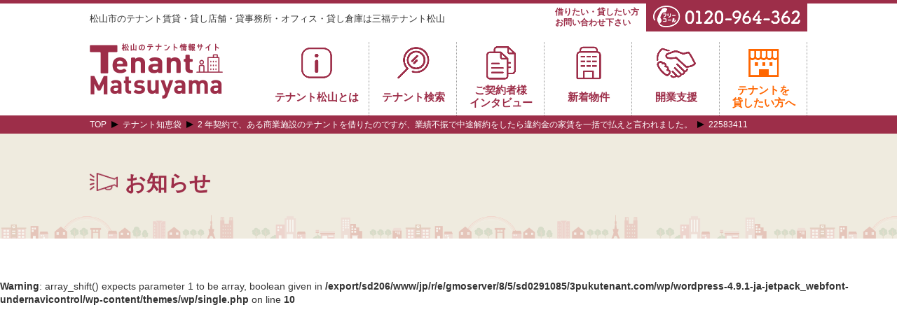

--- FILE ---
content_type: text/html; charset=UTF-8
request_url: https://www.3pukutenant.com/president/06-2/22583411-4/
body_size: 6545
content:
<!doctype html>
<html>
<head>
<meta charset="utf-8">
<title></title>
<link rel='stylesheet' id='wp-block-library-css'  href='https://www.3pukutenant.com/wp/wp/wp-includes/css/dist/block-library/style.min.css?ver=5.1.19' type='text/css' media='all' />
<link rel='https://api.w.org/' href='https://www.3pukutenant.com/wp-json/' />
<link rel='shortlink' href='https://www.3pukutenant.com/?p=1866' />
<link rel="alternate" type="application/json+oembed" href="https://www.3pukutenant.com/wp-json/oembed/1.0/embed?url=https%3A%2F%2Fwww.3pukutenant.com%2Fpresident%2F06-2%2F22583411-4%2F" />
<link rel="alternate" type="text/xml+oembed" href="https://www.3pukutenant.com/wp-json/oembed/1.0/embed?url=https%3A%2F%2Fwww.3pukutenant.com%2Fpresident%2F06-2%2F22583411-4%2F&#038;format=xml" />
		<style type="text/css">.recentcomments a{display:inline !important;padding:0 !important;margin:0 !important;}</style>
		<meta name="viewport" content="width=1260px,maximum-scale=2.0,user-scalable=1" id="viewport">
	
<link rel="stylesheet" type="text/css" href="https://www.3pukutenant.com/wp/wp/wp-content/themes/wp/style.css?10" media="all">
	
<link rel="stylesheet" href="https://www.3pukutenant.com/wp/wp/wp-content/themes/wp/js/slick/slick.css" media="all">
<link rel="stylesheet" href="https://www.3pukutenant.com/wp/wp/wp-content/themes/wp/js/slick/slick-theme.css" media="all">
<link rel="stylesheet" href="https://www.3pukutenant.com/wp/wp/wp-content/themes/wp/font-awesome/css/font-awesome.min.css" media="all">
<link rel="stylesheet" href="https://fonts.googleapis.com/css?family=Roboto">
<link rel="stylesheet" href="https://www.3pukutenant.com/wp/wp/wp-content/themes/wp/js/modaal/css/modaal.min.css">
<script src="https://ajax.googleapis.com/ajax/libs/jquery/1.11.3/jquery.min.js"></script>
<script src="https://www.3pukutenant.com/wp/wp/wp-content/themes/wp/js/jquery.matchHeight.js"></script>
<script src="https://www.3pukutenant.com/wp/wp/wp-content/themes/wp/js/jquery.bgswitcher.js"></script>
<script src="https://www.3pukutenant.com/wp/wp/wp-content/themes/wp/js/jquery.sticky.js"></script>
<script src="https://www.3pukutenant.com/wp/wp/wp-content/themes/wp/js/slick/slick.min.js"></script>
<script src="https://www.3pukutenant.com/wp/wp/wp-content/themes/wp/js/modaal/js/modaal.min.js"></script>
<!-- Global site tag (gtag.js) - Google Analytics -->
<script async src="https://www.googletagmanager.com/gtag/js?id=UA-13275367-27"></script>
<script>
  window.dataLayer = window.dataLayer || [];
  function gtag(){dataLayer.push(arguments);}
  gtag('js', new Date());

  gtag('config', 'UA-13275367-27');
</script>

</head>
<body>
<div id="wrapper">


<header id="header">
<div class="container clrfx">
<div id="description">松山市のテナント賃貸・貸し店舗・貸事務所・オフィス・貸し倉庫は三福テナント松山</div>
<div class="head_opt">
<p class="head_opt01">借りたい・貸したい方<br>お問い合わせ下さい</p>
<a href="tel:0120964362" class="head_opt02"><img src="https://www.3pukutenant.com/wp/wp/wp-content/themes/wp/images/tel01.png" alt="フリーコール：0120-964-362"></a>
<!--a href="https://www.3pukutenant.com/contact/" class="head_opt03">WEBで<br>問い合わせ</a -->
</div>
</div>
<div class="container clrfx">
<h1><a href="https://www.3pukutenant.com"><img src="https://www.3pukutenant.com/wp/wp/wp-content/themes/wp/images/logo.png" alt="松山のテナント情報サイト　Tenant Matsuyama"></a></h1>

	
<nav id="gnavi">
<ul class="clrfx">
<li class=""><a href="https://www.3pukutenant.com/about/"><img src="https://www.3pukutenant.com/wp/wp/wp-content/themes/wp/images/gnavi01.png" alt="テナント松山とは"><span>テナント松山とは</span></a></li>
<li class=""><a href="http://www.tenantehime.com/" target="_blank"><img src="https://www.3pukutenant.com/wp/wp/wp-content/themes/wp/images/gnavi02.png" alt="テナント検索"><span>テナント検索</span></a></li>
<li class=" rec2"><a href="https://www.3pukutenant.com/results/"><img src="https://www.3pukutenant.com/wp/wp/wp-content/themes/wp/images/gnavi03.png" alt="ご契約者様インタビュー"><span>ご契約者様<br>インタビュー</span></a></li>
<li class=""><a href="https://www.3pukutenant.com/proper/"><img src="https://www.3pukutenant.com/wp/wp/wp-content/themes/wp/images/gnavi04.png" alt="新着物件"><span>新着物件</span></a></li>
<li class=""><a href="https://www.3pukutenant.com/service/"><img src="https://www.3pukutenant.com/wp/wp/wp-content/themes/wp/images/gnavi05.png" alt="開業支援"><span>開業支援</span></a></li>
<li class="orng rec2 " class="orng"><a href="https://www.3pukutenant.com/lend/"><img src="https://www.3pukutenant.com/wp/wp/wp-content/themes/wp/images/gnavi06.png" alt="テナントを貸したい方へ"><span>テナントを<br>貸したい方へ</span></a></li>
</ul>
</nav>


</div>
</header>
<main id="main" role="main" class="clrfx">
<div class="breadcrumbs">
<div class="clrfx container"><ul class="bread_crumb">
	<li class="level-1 top"><a href="https://www.3pukutenant.com/">TOP</a></li>
	<li class="level-2 sub"><a href="https://www.3pukutenant.com/president/">テナント知恵袋</a></li>
	<li class="level-3 sub"><a href="https://www.3pukutenant.com/president/06-2/">2 年契約で、ある商業施設のテナントを借りたのですが、業績不振で中途解約をしたら違約金の家賃を一括で払えと言われました。</a></li>
	<li class="level-4 sub tail current">22583411</li>
</ul>
</div>
</div><h1 class="title_type02 news "><div class="mask"><div class="container"><span>お知らせ</span></div></div></h1>

<br />
<b>Warning</b>:  array_shift() expects parameter 1 to be array, boolean given in <b>/export/sd206/www/jp/r/e/gmoserver/8/5/sd0291085/3pukutenant.com/wp/wordpress-4.9.1-ja-jetpack_webfont-undernavicontrol/wp-content/themes/wp/single.php</b> on line <b>10</b><br />
<article class="single_content container">
<div class="singleopt">
<a href="<br />
<b>Catchable fatal error</b>:  Object of class WP_Error could not be converted to string in <b>/export/sd206/www/jp/r/e/gmoserver/8/5/sd0291085/3pukutenant.com/wp/wordpress-4.9.1-ja-jetpack_webfont-undernavicontrol/wp-content/themes/wp/single.php</b> on line <b>14</b><br />


--- FILE ---
content_type: text/css
request_url: https://www.3pukutenant.com/wp/wp/wp-content/themes/wp/style.css?10
body_size: 74035
content:
/*
Theme Name: Original_style
Theme URI: http://unknown.jp/
Description: オリジナルリセット
Version: 100.0
Author: noname
Author URI: http://unknown.jp/
*/

/* html5 reset*/
html{overflow-y:scroll;}
html, body, div, span, object, iframe,
h1, h2, h3, h4, h5, h6, p, blockquote, pre,
abbr, address, cite, code,
del, dfn, em, img, ins, kbd, q, samp,
small, strong, sub, sup, var,
b, i,
dl, dt, dd, ol, ul, li,
fieldset, form, label, legend,
table, caption, tbody, tfoot, thead, tr, th, td,
article, aside, dialog, figure, footer, header,
hgroup, menu, nav, section,
time, mark, audio, video {margin:0;padding:0;border:0;outline:0;font-size:100%;vertical-align:baseline;background:transparent;}
table{border-collapse:collapse;border-spacing:0;}
fieldset,img{border:0;}
main{display:block;}
h1, h2, h3, h4, h5, h6,address,caption,cite,code,dfn,em,strong,th,var{font-style:normal;font-weight:normal;}
li{list-style:none;}
article, aside, dialog, figure, footer, header,hgroup, nav, section {display:block;}
q:before,q:after{content:'';}
abbr,acronym{border:0;font-variant:normal;}
sup{vertical-align:text-top;}
sub{vertical-align:text-bottom;}
img{vertical-align:bottom; max-width:100%; height:auto;}

/* original reset */
li{
	list-style:none;
}
a {
	text-decoration:none;
}
a:link {
}
a:visited {
}
a:hover {
	text-decoration:underline;	
}
a:active {
}

/* html5 reset +alpha */
html{
    font-size: 62.5%; /* (14px) */
	line-height:1.0;
}
#main {
	line-height:1.4;
	color:#333333;
}

/* common item */
.clrfx:after {content:".";display:block;height:0;clear:both;visibility:hidden;overflow:hidden;font-size:0.1em;line-height:0;}
.clrfx {zoom:1;}
.clr {clear:both;}
.fltl {float:left;}
.fltr {float:right;}
.leftAdjust{text-align:left;}
.rightAdjust{text-align:right;}
.centerAdjust{text-align:center;}
.topAdjust{vertical-align:top;}
.middleAdjust{vertical-align:middle;}
.bottomAdjust{vertical-align:bottom;}
.rlt{position:relative;}
.abs{position:absolute;}
strong { font-weight:bold; }
em { font-style: italic; }
del { text-decoration:line-though; }

/*----------------------------------------------------------
【font-size】フォントサイズの設定
----------------------------------------------------------*/

.b{ font-weight: bold!important; }/*太字*/
.normal{ font-weight: normal!important; }/*太字を解除*/

.f08{ font-size: 8px; font-size: 0.8rem; }
.f09{ font-size: 9px; font-size: 0.9rem; }
.f10{ font-size: 10px; font-size: 1.0rem; }
.f11{ font-size: 11px; font-size: 1.1rem; }
.f12{ font-size: 12px; font-size: 1.2rem; }
.f13{ font-size: 13px; font-size: 1.3rem; }
.f14{ font-size: 14px; font-size: 1.4rem; }
.f15{ font-size: 15px; font-size: 1.5rem; }
.f16{ font-size: 16px; font-size: 1.6rem; }
.f17{ font-size: 17px; font-size: 1.7rem; }
.f18{ font-size: 18px; font-size: 1.8rem; }
.f19{ font-size: 19px; font-size: 1.9rem; }
.f20{ font-size: 20px; font-size: 2.0rem; }
.f21{ font-size: 21px; font-size: 2.1rem; }
.f22{ font-size: 22px; font-size: 2.2rem; }
.f23{ font-size: 23px; font-size: 2.3rem; }
.f24{ font-size: 24px; font-size: 2.4rem; }
.f25{ font-size: 25px; font-size: 2.5rem; }
.f26{ font-size: 26px; font-size: 2.6rem; }
.f27{ font-size: 27px; font-size: 2.7rem; }
.f28{ font-size: 28px; font-size: 2.8rem; }
.f29{ font-size: 29px; font-size: 2.9rem; }
.f30{ font-size: 30px; font-size: 3.0rem; }
.f31{ font-size: 31px; font-size: 3.1rem; }
.f32{ font-size: 32px; font-size: 3.2rem; }
.f33{ font-size: 33px; font-size: 3.3rem; }
.f34{ font-size: 34px; font-size: 3.4rem; }
.f35{ font-size: 35px; font-size: 3.5rem; }
.f36{ font-size: 36px; font-size: 3.6rem; }


/*----------------------------------------------------------
【box】蛍光ペンのような文字背景の設定
----------------------------------------------------------*/

.glow-red{ padding:2px; background-color: #ff0000!important; }
.glow-lime{ padding:2px; background-color: #00ff00!important; }
.glow-yellow{ padding:2px; background-color: #ffff00!important; }
.glow-aqua{ padding:2px; background-color: #00ffff!important; }
.glow-gray{ padding:2px; background-color: #808080!important; }
.glow-black{ padding:2px; background-color: #000!important; }


/*----------------------------------------------------------
【line-height】行間の設定
----------------------------------------------------------*/

.lh10{ line-height: 1.0!important; }
.lh11{ line-height: 1.1!important; }
.lh12{ line-height: 1.2!important; }
.lh13{ line-height: 1.3!important; }
.lh14{ line-height: 1.4!important; }
.lh15{ line-height: 1.5!important; }
.lh20{ line-height: 2.0!important; }


/*----------------------------------------------------------
下線や取消線の設定
----------------------------------------------------------*/

.underline{ text-decoration: underline!important; }
.del{ text-decoration:line-through;}


/*----------------------------------------------------------
【align】文字や画像の横位置設定
----------------------------------------------------------*/

.al-c{ text-align: center; }
.al-r{ text-align: right; }
.al-l{ text-align: left; }


/*----------------------------------------------------------
ボックスの角を丸くする設定
----------------------------------------------------------*/

.radius1 { border-radius: 1px; }
.radius2 { border-radius: 2px; }
.radius3 { border-radius: 3px; }
.radius4 { border-radius: 4px; }
.radius5 { border-radius: 5px; }
.radius6 { border-radius: 6px; }
.radius7 { border-radius: 7px; }
.radius8 { border-radius: 8px; }
.radius9 { border-radius: 9px; }
.radius10 { border-radius: 10px; }


/*----------------------------------------------------------
ボックスの枠線サイズ設定
----------------------------------------------------------*/

.box-bd2 { border-width: 2px; }
.box-bd3 { border-width: 3px; }
.box-bd4 { border-width: 4px; }
.box-bd5 { border-width: 5px; }


/*----------------------------------------------------------
ボックスの枠線色設定
----------------------------------------------------------*/

.box-c-black { border-color: #000; }
.box-c-red { border-color: #ff0000; }
.box-c-blue { border-color: #0000ff; }
.box-c-yellow { border-color: #ffff00; }
.box-c-white { border-color: #fff; }


/*----------------------------------------------------------
【margin】周りのブロックからの距離設定
----------------------------------------------------------*/

.m0{ margin: 0!important; }
.m0-t{ margin-top: 0!important; }
.m0-r{ margin-right: 0!important; }
.m0-b{ margin-bottom: 0!important; }
.m0-l{ margin-left: 0!important; }

.m5{ margin: 5px!important; }
.m5-t{ margin-top: 5px!important; }
.m5-r{ margin-right: 5px!important; }
.m5-b{ margin-bottom: 5px!important; }
.m5-l{ margin-left: 5px!important; }

.m10{ margin: 10px!important; }
.m10-t{ margin-top: 10px!important; }
.m10-r{ margin-right: 10px!important; }
.m10-b{ margin-bottom: 10px!important; }
.m10-l{ margin-left: 10px!important; }

.m15{ margin: 15px!important; }
.m15-t{ margin-top: 15px!important; }
.m15-r{ margin-right: 15px!important; }
.m15-b{ margin-bottom: 15px!important; }
.m15-l{ margin-left: 15px!important; }

.m20{ margin: 20px!important; }
.m20-t{ margin-top: 20px!important; }
.m20-r{ margin-right: 20px!important; }
.m20-b{ margin-bottom: 20px!important; }
.m20-l{ margin-left: 20px!important; }

.m25{ margin: 25px!important; }
.m25-t{ margin-top: 25px!important; }
.m25-r{ margin-right: 25px!important; }
.m25-b{ margin-bottom: 25px!important; }
.m25-l{ margin-left: 25px!important; }

.m30{ margin: 30px!important; }
.m30-t{ margin-top: 30px!important; }
.m30-r{ margin-right: 30px!important; }
.m30-b{ margin-bottom: 30px!important; }
.m30-l{ margin-left: 30px!important; }

.m35{ margin: 35px!important; }
.m35-t{ margin-top: 35px!important; }
.m35-r{ margin-right: 35px!important; }
.m35-b{ margin-bottom: 35px!important; }
.m35-l{ margin-left: 35px!important; }

.m40{ margin: 40px!important; }
.m40-t{ margin-top: 40px!important; }
.m40-r{ margin-right: 40px!important; }
.m40-b{ margin-bottom: 40px!important; }
.m40-l{ margin-left: 40px!important; }

.m45{ margin: 45px!important; }
.m45-t{ margin-top: 45px!important; }
.m45-r{ margin-right: 45px!important; }
.m45-b{ margin-bottom: 45px!important; }
.m45-l{ margin-left: 45px!important; }

.m50{ margin: 50px!important; }
.m50-t{ margin-top: 50px!important; }
.m50-r{ margin-right: 50px!important; }
.m50-b{ margin-bottom: 50px!important; }
.m50-l{ margin-left: 50px!important; }

.m55{ margin: 55px!important; }
.m55-t{ margin-top: 55px!important; }
.m55-r{ margin-right: 55px!important; }
.m55-b{ margin-bottom: 55px!important; }
.m55-l{ margin-left: 55px!important; }

.m60{ margin: 60px!important; }
.m60-t{ margin-top: 60px!important; }
.m60-r{ margin-right: 60px!important; }
.m60-b{ margin-bottom: 60px!important; }
.m60-l{ margin-left: 60px!important; }


/*----------------------------------------------------------
【padding】ブロック内の距離設定
----------------------------------------------------------*/

.p0{ padding: 0!important; }
.p0-t{ padding-top: 0!important; }
.p0-r{ padding-right: 0!important; }
.p0-b{ padding-bottom: 0!important; }
.p0-l{ padding-left: 0!important; }

.p5{ padding: 5px!important; }
.p5-t{ padding-top: 5px!important; }
.p5-r{ padding-right: 5px!important; }
.p5-b{ padding-bottom: 5px!important; }
.p5-l{ padding-left: 5px!important; }

.p10{ padding: 10px!important; }
.p10-t{ padding-top: 10px!important; }
.p10-r{ padding-right: 10px!important; }
.p10-b{ padding-bottom: 10px!important; }
.p10-l{ padding-left: 10px!important; }

.p15{ padding: 15px!important; }
.p15-t{ padding-top: 15px!important; }
.p15-r{ padding-right: 15px!important; }
.p15-b{ padding-bottom: 15px!important; }
.p15-l{ padding-left: 15px!important; }

.p20{ padding: 20px!important; }
.p20-t{ padding-top: 20px!important; }
.p20-r{ padding-right: 20px!important; }
.p20-b{ padding-bottom: 20px!important; }
.p20-l{ padding-left: 20px!important; }

.p25{ padding: 25px!important; }
.p25-t{ padding-top: 25px!important; }
.p25-r{ padding-right: 25px!important; }
.p25-b{ padding-bottom: 25px!important; }
.p25-l{ padding-left: 25px!important; }

.p30{ padding: 30px!important; }
.p30-t{ padding-top: 30px!important; }
.p30-r{ padding-right: 30px!important; }
.p30-b{ padding-bottom: 30px!important; }
.p30-l{ padding-left: 30px!important; }

.p35{ padding: 35px!important; }
.p35-t{ padding-top: 35px!important; }
.p35-r{ padding-right: 35px!important; }
.p35-b{ padding-bottom: 35px!important; }
.p35-l{ padding-left: 35px!important; }

.p40{ padding: 40px!important; }
.p40-t{ padding-top: 40px!important; }
.p40-r{ padding-right: 40px!important; }
.p40-b{ padding-bottom: 40px!important; }
.p40-l{ padding-left: 40px!important; }

.p45{ padding: 45px!important; }
.p45-t{ padding-top: 45px!important; }
.p45-r{ padding-right: 45px!important; }
.p45-b{ padding-bottom: 45px!important; }
.p45-l{ padding-left: 45px!important; }

.p50{ padding: 50px!important; }
.p50-t{ padding-top: 50px!important; }
.p50-r{ padding-right: 50px!important; }
.p50-b{ padding-bottom: 50px!important; }
.p50-l{ padding-left: 50px!important; }

.p55{ padding: 55px!important; }
.p55-t{ padding-top: 55px!important; }
.p55-r{ padding-right: 55px!important; }
.p55-b{ padding-bottom: 55px!important; }
.p55-l{ padding-left: 55px!important; }

.p60{ padding: 60px!important; }
.p60-t{ padding-top: 60px!important; }
.p60-r{ padding-right: 60px!important; }
.p60-b{ padding-bottom: 60px!important; }
.p60-l{ padding-left: 60px!important; }

/* items */
a img {
	-webkit-transition: all 0.3s ease-out;
	-moz-transition: all 0.3s ease-out;
	-ms-transition: all 0.3s ease-out;
	transition: all 0.3s ease-out;
	-webkit-backface-visibility: hidden;
	backface-visibility: hidden;
}
a:hover img {
	opacity: 0.7;
	filter: alpha(opacity=70);
	-ms-filter: alpha(opacity=70);
}
a:hover img.opa100 {
	opacity: 1.0;
	filter: alpha(opacity=100);
	-ms-filter: alpha(opacity=100);
}
.container {
	width:1024px;
	margin:0 auto;
}
.min-container {
	width:818px;
	margin:0 auto;
}
/* body style */
body {
	font-size:1.4rem;
	font-family:'Lucida Grande', 'Hiragino Kaku Gothic ProN', 'ヒラギノ角ゴ ProN W3', Meiryo, メイリオ, sans-serif;
	background:#fff;
	-webkit-text-size-adjust: 100%;
}
#wrapper {
	font-family: "游ゴシック体", YuGothic, "游ゴシック", "Yu Gothic", "メイリオ", sans-serif;
	font-weight: 500;
}
/* common */
#header {
	border-top:5px #9d2e49 solid;
}
#header a:hover{
	text-decoration:none;
}
#header a:hover img{
	opacity:1;
}
#header #description {
	float:left;
	color:#333333;
	padding:15px 0 0;
	width:540px;
	font-size:13px;
}
#header .head_opt {
	float:right;
	/* width:484px; */
}
#header .head_opt01 {
	float:left;
	color:#9d2e49;
	font-size:12px;
	font-weight:bold;
	line-height:1.3;
	padding:5px 0 0 ;
	width:130px;
	height:40px;
	box-sizing:border-box;
}
#header .head_opt02 {
	float:left;
	background:#9d2e49;
	width:230px;
	position:relative;
	top:-5px;
	height:45px;
	box-sizing:border-box;
	padding:8px 10px;
}

#header .head_opt03 {
	background:url(images/item02.png) no-repeat 8px 13px #ff6600;
	background-size:26px 19px;
	width:122px;
	float:left;
	position:relative;
	top:-5px;
	height:45px;
	box-sizing:border-box;
	color:#ffffff;
	font-size:13px;
	line-height:1.3;
	padding:6px 0 0 45px;
}

#header h1{
	float:left;
	width:190px;
	box-sizing:border-box;
	padding:12px 0 10px 0;
}
#header #gnavi{
	float:right;
	width:775px;
	padding-top:10px;
}
#header #gnavi li{
	display:inline;
}
#header #gnavi li a{
	float:left;
	width:125px;
	font-size:14px;
	text-align:center;
	position:relative;
	color:#9d2e49;
	height:105px;
}
#header #gnavi li.active a::before{
	content:"";
	position:absolute;
	left:0;
	right:0;
	margin:auto;
	top: calc(100% - 10px);
	width: 0;
	height: 0;
	border-style: solid;
	border-width: 0 10px 10px 10px;
	border-color: transparent transparent #9d2e49 transparent;
}
#header #gnavi li:nth-of-type(1) a{
	width:150px;
}
#header #gnavi li a::after{
	content:"";
	height:105px;
	border-right:1px dotted #999999;
	position:absolute;
	right:0;
	top:0;
}

#header #gnavi li a img{
	position:absolute;
	left:0;
	right:0;
	top:0px;
	margin:auto;
	width:60px;
	height:auto;
}
#header #gnavi li a span{
	display:block;
	margin:70px 0 0 0;
	font-size:15px;
	font-weight:bold;
	line-height:1.2;
}

#header #gnavi li.orng a{
	color:#ff6600;
}
#header #gnavi li.rec2 a span{
	margin:60px 0 0 0;
}


#footer {

}
#footer .foot_top_area {
	background:url(images/item01.png) repeat-x 100% 100%;
	padding:0px 0 115px 0;
	background-size:70%;
}
#footer #bnavi {
	background:#f0ebe0;
	padding:40px;
}
#footer #bnavi li{
	display:inline;
}
#footer #bnavi li a{
	width:221px;
	height:238px;
	float:left;
	background:#ffffff;
	margin-right:46.6px;
	box-sizing:border-box;
	text-align:center;
	padding:25px 0;
	color:#333333;
	font-weight:bold;
	border-radius:10px;
}
#footer #bnavi li a:hover{
	text-decoration:none;
}
#footer #bnavi li:nth-last-of-type(1) a{
	margin-right:0px;
}
#footer #bnavi li a img{
	width:113px;
	height:auto;
}
#footer #bnavi li a p{
	font-size:18px;
	padding:20px 0 0;
	line-height:1.4;
}

#footer .foot_btm_area {
	background:#5d5035;
}
#footer .logo{
	width:130px;
	float:left;
	padding:35px 0 25px;
}
#footer #fnavi{
	position:relative;
	background:#827863;
}
#footer #fnavi li {
	float:left;
	padding:55px 0 0;
}
#footer #fnavi li a {
	color:#ffffff;
	font-size:15px;
	margin-left:45px;
}
#footer #fnavi .totop {
	position:absolute;
	right:0;
	top:-40px;
}
#footer #fnavi .totop a {
	height:40px;
    background: #827863;
    color: #ffffff;
    display: block;
    padding: 14px 20px 6px 40px;
    box-sizing: border-box;
    border-radius:8px 8px 0 0;
}
#footer #fnavi .totop a:hover {
	text-decoration:none;
}
#footer #fnavi .totop a::before{
	content:"";
	position:absolute;
	left:20px;
	top:0;
	bottom:0;
	margin:auto;
	width: 0;
	height: 0;
	border-style: solid;
	border-width: 0 5px 10px 5px;
	border-color: transparent transparent #ffffff transparent;
}

#footer .btmbanner {
	text-align:center;
	color:#ffffff;
	margin:auto;
	padding:40px 0;
}
#footer .btmbanner p{
	padding:10px 0;
}
#footer .btmbanner .ftbanr1{
	width:780px;
	margin:0 auto 60px;
}
#footer .btmbanner .ftbanr2{
	width:490px;
	margin:auto;
}
#footer #copy {
	text-align:center;
	padding:0 0 20px;
	color:#ffffff;
}

#btfix {
	width:150px;
	position:fixed;
	right:0;
	bottom:0;
	cursor:pointer;
	display:none;
}

.breadcrumbs {
	background:#9d2e49;
	padding:3px 0;
}

.breadcrumbs li {
	color:#fff;
	position:relative;
	margin-right:23px;
	float:left;
	padding:2px 0;
	font-size:12px;
}
.breadcrumbs li::after {
	position:absolute;
	top:5px;
	right:-17px;
	content:"";
	width: 0;
	height: 0;
	border-style: solid;
	border-width: 5px 0 5px 10px;
	border-color: transparent transparent transparent #000000;
	
}
.breadcrumbs li:nth-last-of-type(1)::after {
	display:none;
}
.breadcrumbs li a{
	color:#fff;
}


.listset01 .trisect {
	width:320px;
	margin-right:32px;
	float:left;
	margin-bottom:30px;
}
.listset01 .trisect:nth-of-type(3n) {
	margin-right:0px;
}
.listset01 .bisect {
	width:490px;
	margin-right:44px;
	float:left;
	margin-bottom:30px;
}
.listset01 .bisect:nth-of-type(2n) {
	margin-right:0px;
}
.listset01 .bisect .pres_texts h2{
	color:#9d2e49;
}
.listset01 .newlabel {
	position:absolute;
	top:0;
	left:0;
	font-size:14px;
	padding:7px 20px 7px;
	font-weight:bold;
	background:#ffff00;
	color:#000;
}
.listset01 .rtcat {
	position:absolute;
	top:0;
	right:0;
	font-size:14px;
	padding:7px 20px 7px;
	font-weight:bold;
}
.rtcat.basic {
	color:#ffffff;
	background:#9d2e49;
}
.rtcat.blue {
	color:#ffffff;
	background:#3399ff;
}
.rtcat.green {
	color:#ffffff;
	background:#7fc610;
}
.rtcat.pink {
	color:#ffffff;
	background:#ff7bac;
}

.listset01 .overtxt {
	position:absolute;
	bottom:0px;
	left:0px;
	width:100%;
	box-sizing:border-box;
	padding:10px;
}
.listset01 a {
	display:block;
}
.listset01 .ot_title {
	color:#fff;
	font-size:14px;
	font-weight:bold;
	margin-bottom:5px;
	text-shadow: 0 0 10px rgba(0,0,0,1);
}
.listset01 .ot_descr {
	color:#fff;
	font-size:16px;
	font-weight:bold;
	text-shadow: 0 0 10px rgba(0,0,0,1);
	line-height:1.6;
}
.listset01 .shnb_texts {
	font-size:14px;
	padding:8px 0 0;
}
.listset01 .pres_texts {
	font-size:15px;
	padding:8px 0 0;
}
.listset01 .pres_texts h2{
	font-weight:bold;
	margin:0 0 5px;
}
.listset01 .pres_texts .excerpt{
	margin:0 0 10px;
}
.listset01 + div > .counters {
	margin-bottom:50px;
}



.listset02 dl {
	border-top:1px dotted #bab3bb;
}

.listset02 dt {
	float:left;
	padding:35px 0 0;
	font-size:15px;
}
.listset02 dd .rtcat{
	font-size:12px;
	display:inline-block;
	margin-bottom:5px;
	padding:3px 5px;
}
.listset02 dd {
	border-bottom:1px dotted #bab3bb;
	padding:20px 0px 20px 140px;
	font-size:15px;
}
.listset02 dd a{
	color:#000000;
}
.listset02 + div > .counters {
	margin-bottom:50px;
}


.listset03 article {
	width:30%;
	float:left;
	margin:0 30px 30px 0 ;
}
.listset03 article:nth-of-type(3n) {
	margin:0 0px 30px 0 ;
}
.listset03 article a {
	border:1px solid #aaa;
	display:block;
}
.listset03 article h2 {
	font-weight:bold;
	padding:10px 0 0;
}









.title_type01 {
	width:512px;
	margin:auto;
}
.title_type01 img{
}
.title_type02 {
	background:url(images/item01.png) bottom center repeat-x #f0ebe0;
	background-size: auto 40px;
	height:150px;
	margin-bottom:40px;
}
.title_type02 span{
	font-size:30px;
	font-weight:bold;
	color:#9d2e49;
	display:inline-block;
	vertical-align:middle;
}
.title_type02 .mask {
	padding:50px 0 0px;
	height:100%;
	box-sizing:border-box;
  background: rgba(240,235,224,0.5);
}
.title_type02 span::before{
	content:"";
	display:inline-block;
	width:40px;
	height:40px;
	vertical-align:middle;
	margin-right:10px;
}
.title_type02.news span::before{
	background:url(images/icon01.png) no-repeat 0px 3px;
	background-size:contain;
}
.title_type02.president span::before{
	background:url(images/icon02.png) no-repeat 0px 0px;
	background-size:contain;
}
.title_type02.results span::before{
	background:url(images/icon03.png) no-repeat 0px 0px;
	background-size:contain;
}
.title_type02.about span::before{
	background:url(images/icon04.png) no-repeat 0px 0px;
	background-size:contain;
    position: relative;
    top: -3px;
}
.title_type02.service span::before{
	background:url(images/icon05.png) no-repeat 0px 0px;
	background-size:contain;
}
.title_type02.lend span::before{
	background:url(images/icon06.png) no-repeat 0px 0px;
	background-size:contain;
    position: relative;
    top: -3px;
}
.title_type02.contact span::before{
	background:url(images/icon07.png) no-repeat 0px 0px;
	background-size:contain;
    position: relative;
    top: 2px;
}
.title_type02.interview span::before{
	background:url(images/icon08.png) no-repeat 0px 0px;
	background-size:contain;
	position: relative;
    top: -2px;
	transform:scale(0.9,0.9)
}
.title_type03 {
	font-size:26px;
	font-weight:bold;
	border-top:2px solid #9d2e49;
	border-bottom:2px solid #9d2e49;
	padding:30px 0;
}

.title_type04{
	background:#9d2e49;
	color:#ffffff;
	font-size:18px;
	font-weight:bold;
	padding:10px 15px;
}
.title_type05{
	position:relative;
	font-size:18px;
	font-weight:bold;
	padding:0px 0 6px 20px;
	border-bottom:1px solid #9d2e49;
}
.title_type05::before{
	content:"";
	width:8px;
	height:8px;
	position:absolute;
	left:2px;
	top:8px;
	transform:rotate(45deg);
	background:#9d2e49;
}
.title_type06{
	position:relative;
	padding-top:50px;
	margin-bottom:30px;
}
.title_type06 img{
	position:absolute;
	top:0;
	left:0;
	right:0;
	margin: auto ;
	transform:scale(0.25,0.25);
	-moz-transform-origin: top center;
	-webkit-transform-origin: top center;
	-o-transform-origin: top center;
	-ms-transform-origin: top center;
	transform-origin: top center;
}
.title_type06 span{
	display:block;
	text-align:center;
	font-size:18px;
	font-weight:bold;
	padding:5px 0 0;
}
.title_type07 {
	text-align:center;
}





.btn_type01 {
	-webkit-transition: all 0.1s ease-out;
	-moz-transition: all 0.1s ease-out;
	-ms-transition: all 0.1s ease-out;
	transition: all 0.1s ease-out;
	border:2px solid #9d2e49;
	color:#9d2e49;
	display:inline-block;
	padding:20px 50px 20px 40px;
	border-radius:40px;
	font-size:17px;
	font-weight:bold;
	position:relative;
}
.btn_type01::after {
	-webkit-transition: all 0.1s ease-out;
	-moz-transition: all 0.1s ease-out;
	-ms-transition: all 0.1s ease-out;
	transition: all 0.1s ease-out;
	position:absolute;
	top:0;
	bottom:0;
	right:30px;
	content:"";
	margin:auto;
	width: 0;
	height: 0;
	border-style: solid;
	border-width: 8px 0 8px 10px;
	border-color: transparent transparent transparent #9d2e49;
}
.btn_type01:hover {
	text-decoration:none;
	color:#fff;
	background:#9d2e49;
}
.btn_type01:hover::after {
	border-color: transparent transparent transparent #ffffff;
}





.btn_type02 {
	-webkit-transition: all 0.1s ease-out;
	-moz-transition: all 0.1s ease-out;
	-ms-transition: all 0.1s ease-out;
	transition: all 0.1s ease-out;
	border:2px solid #9d2e49;
	color:#ffffff;
	display:inline-block;
	padding:10px 50px 10px 40px;
	border-radius:40px;
	font-size:17px;
	font-weight:bold;
	position:relative;
	background:#9d2e49;
}
.btn_type02::after {
	-webkit-transition: all 0.1s ease-out;
	-moz-transition: all 0.1s ease-out;
	-ms-transition: all 0.1s ease-out;
	transition: all 0.1s ease-out;
	position:absolute;
	top:0;
	bottom:0;
	right:15px;
	content:"";
	margin:auto;
	width: 0;
	height: 0;
	border-style: solid;
	border-width: 8px 0 8px 10px;
	border-color: transparent transparent transparent #ffffff;
}
.btn_type02.btmcur::after {
	border-style: solid;
	border-width: 10px 8px 0px 8px;
	border-color: #ffffff transparent transparent transparent ;
}
.btn_type02.iconpdf {
	background-image:url(images/item06.png);
	background-repeat: no-repeat;
	background-position:20px 10px;
	background-size:20px;
	padding:10px 50px 10px 60px;

}
.btn_type02.bgorange {
	border:2px solid #ff6600;
	background:#ff6600;
}
.btn_type02.iconmail {
	background-image:url(images/item02.png);
	background-repeat: no-repeat;
	background-position:20px 10px;
	background-size:30px;
	padding:10px 50px 10px 60px;

}













.table_type01 {
	border-top:1px solid #cccccc;
}
.table_type01 dt {
	width:300px;
	float:left;
	position:relative;

}
.table_type01 dd {
	padding:30px 0  20px 320px;
	border-bottom:1px solid #cccccc;
}
.table_type01 dt p {
	font-weight:bold;
	font-size:17px;
	color:#9d2e49;
	position: absolute;
	top: 50%;
	left: 0;
	-webkit-transform: translate(0%, -50%); /* Safari用 */
	transform: translate(0%, -50%);
	
}
.table_type01 dd p {
	margin-bottom:10px;
	font-size:15px;
}
.table_type01 dd .bigs1 {
	font-size:34px;
	font-weight:bold;
	color:#9d2e49;
	margin-right:20px;
}
.table_type01 dd .bigs1 a{
	color:#9d2e49;

}
.table_type01 dd .bigs1 a:hover{
	text-decoration:none;
}

.table_type02 {
	width:100%;
	border-top:#bab3bb 1px solid;
}
.table_type02 dt{
	float:left;	
	width:190px;
	background:#efefef;
	border-bottom: 4px solid  #ffffff;
	border-top: 4px solid #ffffff;
	box-sizing:border-box;
	position:relative;
}
.table_type02 dt p {
	font-weight:bold;
	font-size:15px;
	color:#525252;
	position: absolute;
	top: 50%;
	left: 20px;
	-webkit-transform: translate(0%, -50%); /* Safari用 */
	transform: translate(0%, -50%);
}
.table_type02 dt p span {
	display:inline-block;
	color:#f90606;
}
.table_type02 dd{
	padding: 13px 200px 13px 220px;
	position:relative;
}
.table_type02 dd::after{
	content:"";
	position:absolute;
	left:0;
	bottom:0;
	width:100%;
	border-bottom:1px solid #bab3bb ;
}




.text_field01 {
	padding:0 0 30px 0;
	text-align:center;
}
.text_field01 p {
	margin-bottom:10px;
}
.text_field01 p.bigs {
	font-size:22px;
	font-weight:bold;
}
.text_field02 {
	padding:0 0 30px 0;

}
.text_field02 p.bigs {
	font-size:22px;
	margin-bottom:10px;
	line-height:1.8;
	font-weight:bold;
}
.text_field02 p {

}
.text_field03 {
	padding:0 0 40px 0;
	text-align:center;
}
.text_field03 p.bigs {
	font-size:26px;
	margin-bottom:10px;
	line-height:1.8;
	font-weight:bold;
}
.text_field03 p {
	font-size:16px;
}











#index_top {
	background:url(images/item01.png) repeat-x 100% 100% #f0ebe0;
	padding:50px 0 115px 0;
	background-size:70%;
}
#index_top .lefter{
	float:left;
	width:684px;
}
#mainslide {
	background:#5d5035;
	padding:0 0 60px;
}
#mainslide .slide{
	display: none;
}
#mainslide.slick-initialized .slide{
	display: block; 
}
#mainslide .slick-dots {
	bottom:20px;
	text-align:right;
	padding-right:15px;
	box-sizing:border-box;
}
#mainslide .slick-dots li{
	margin: 0 2px;
}
#mainslide .slick-dots li button:before {
	font-size:14px;
	color:#cccccc;
	opacity:1;
}
#mainslide .slick-dots li.slick-active button:before {
	color:#887f54;
}


#mainslide .overtxt {
	padding:15px;
}
#mainslide .slide .rtcat {
	font-size:14px;
}
#mainslide .slide .ot_title {
	font-size:20px;
}
#mainslide .slide .ot_descr {
	font-size:25px;
}






.ms_btm {
	position:relative;
}
.ms_btm .to_linker {
	font-size:15px;
	position:absolute;
	top:-40px;
	left:20px;
	color:#ffffff;
}
.ms_btm .to_linker::after{
	content:"";
	position:absolute;
	right:-15px;
	top:0;
	bottom:0;
	margin:auto;
	width: 0;
	height: 0;
	border-style: solid;
	border-width: 6px 0 6px 8px;
	border-color: transparent transparent transparent #ffffff;
}


#index_top .righter{
	float:right;
	width:310px;
	background:#ffffff;
}
#index_top .righter h2{
	background:#5d5035;
	text-align:center;
	padding:14px 0;
	position:relative;
}
#index_top .righter h2::after{
	content:"";
	position:absolute;
	right:0;
	left:0;
	bottom:-14px;
	margin:auto;
	width: 0;
	height: 0;
	border-style: solid;
	border-width: 14px 10px 0 10px;
	border-color: #5d5035 transparent transparent transparent;
}
#index_top .righter.extend1 h2{
	color:#fff;
	font-size:18px;
	font-weight:bold;
	padding:8px 0;
}
#index_top .righter.extend1 h2::after{
	content:none;
}
#index_top .righter h2 img {
	width:170px;
	height:auto;
}
#index_top .righter.extend1 .boxer {
	padding:10px 20px;
	display:flex;
	flex-wrap:wrap;
	justify-content:space-between;
}
#index_top .righter.extend1 .btnbox {
	width:47%;
}
#index_top .righter.extend1 .tokusyu .boxer img {
	width: 50px;
	height: 50px;
}
#index_top .righter.extend1 h3 {
	font-size:17px;
	font-weight:bold;
	color:#222222;
	width:100%;
	padding-bottom:5px;
}
#index_top .righter.extend1 h3 small {
	font-size:12px;
	color:#939393;
	padding-left:5px;
}
#index_top .righter.extend1 select {
	width:100%;
	padding:10px 5px;
	box-sizing:border-box;
	border:4px solid #FF6600;
}
#index_top .righter.extend1 .link_to {
	padding:0px 20px 10px;
}
#index_top .righter.extend1 .tokusyu h3 {
	padding-bottom:0;
}
#index_top .righter.extend1 .tokusyu h3 span{
	margin-bottom:0;
}
#index_top .righter.extend1 .tokusyu .boxer{
	flex-wrap:nowrap;
}
#index_top .righter.extend1 .tokusyu .boxer h4 {
	margin-left:0;
	font-size:13px;
	font-weight:bold;
}
#index_top .righter.extend1 .tokusyu .boxer h4::before {
	content:none;
}
#index_top .righter.extend1 .tokusyu_opt .tokusyu_opt02 {
	float:left;
	background:#9d2e49;
	width:200px;
	position:relative;
	top:0px;
	height:43px;
	box-sizing:border-box;
	padding:8px 10px;
}

#index_top .righter.extend1 .tokusyu_opt .tokusyu_opt03 {
	background:url(images/item02.png) no-repeat 8px 13px #ff6600;
	background-size:24px 17px;
	width:110px;
	float:left;
	position:relative;
	top:0px;
	height:43px;
	box-sizing:border-box;
	color:#ffffff;
	font-size:12px;
	line-height:1.3;
	padding:6px 0 0 40px;
}
#index_top .righter.extend1 .tokusyu .boxer p {
	margin-left:0;
	font-size:10px;
	line-height: 1.3;
}
#index_top .righter.extend1 .tokusyu > p {
	margin:auto;
	font-size:14px;
	font-weight:bold;
	color:#9D2E49;
	text-align:center;
}
#index_top .righter.extend1 .submiter{
	margin:5px;
	padding:5px 10px;
}
#index_top .righter.extend1 form{
	text-align:right;
	display:block;
	width:100%;
}
#index_top .counts{
	float:left;
	padding: 20px 0px 5px 20px;
	font-size:18px;
	font-weight:bold;
}
#index_top .counts strong{
	font-size:33px;
	display:inline-block;
	padding:0 3px 0 3px;
	color:#ff3300;
	font-weight:bold;
}
#index_top .counts span{
	font-size:23px;
	display:inline-block;
	font-weight:bold;
}
#index_top .date{
	float:right;
	text-align:left;
	padding: 25px 20px 5px 0;
	font-size:12px;
}
#index_top .righter .to_linker {
	padding:25px 0;
}
#index_top .righter .to_linker a{ 
	display:block;
	border:2px solid #ff9900;
	background: -moz-linear-gradient(top, #ff9b00 0%, #ff7300 100%);
	background: -webkit-linear-gradient(top, #ff9b00 0%,#ff7300 100%);
	background: linear-gradient(to bottom, #ff9b00 0%,#ff7300 100%);
	filter: progid:DXImageTransform.Microsoft.gradient( startColorstr='#ff9b00', endColorstr='#ff7300',GradientType=0 );
	margin:0 20px 0px;
	color:#ffffff;
	text-align:center;
	position:relative;
	padding:22px 0;
	font-size:24px;
	font-weight:bold;
	border-radius:20px;
}
#index_top .righter .to_linker a::before {
	content:"";
	background:url(images/item04.png) no-repeat;
	width:32px;
	height:32px;
	position:absolute;
	top:0;
	left:10px;
	bottom:0;
	margin:auto;
	background-size:cover;
}
#index_top .righter .to_linker a::after{ 
	content:"";
	background:url(images/item03.png) no-repeat;
	width:18px;
	height:18px;
	position:absolute;
	top:0;
	right:10px;
	bottom:0;
	margin:auto;
	background-size:cover;
}
#index_top .righter .tokusyu {
	background:#ffffe2;
}
#index_top .righter .attentitle {
	text-align:center;
}
#index_top .righter .attentitle span{
	position:relative;
	display:inline-block;
	padding:10px 15px;
	margin:10px 0;
	font-weight:bold;
	color:#5d5035;
	font-size:16px;
}
#index_top .righter .attentitle span::before {
	content:"";
	position:absolute;
	top:0;
	left:0;
	border-right:1px solid #5d5035;
	height:100%;
	transform:rotate(-30deg);
}
#index_top .righter .attentitle span::after {
	content:"";
	position:absolute;
	top:0;
	right:0;
	border-right:1px solid #5d5035;
	height:100%;
	transform:rotate(30deg);
}

#index_top .righter .tokusyu .thumbs {
	position: relative;
	overflow: hidden;
	width:55px;
	height:55px;
	float:left;
}
#index_top .righter .tokusyu .thumbs img.noimage {
	position: absolute;
    top: 50%;
    left: 50%;
    -webkit-transform: translate(-50%, -50%);
    -ms-transform: translate(-50%, -50%);
    transform: translate(-50%, -50%);
    width: 80px;
    max-width:none;
}
#index_top .righter .tokusyu li {
	min-height:60px;
	padding:0 15px;
	margin-bottom:5px;
}
#index_top .righter .tokusyu li a{
	color:#5d5035;
}

#index_top .righter .tokusyu h4 {
	font-size:14px;
	margin-left:80px;
	padding-top:5px;
	position:relative;
	font-weight:bold;
}
#index_top .righter .tokusyu h4::before {
	content:"";
	position:absolute;
	left:-15px;
	top:10px;
	width: 0;
	height: 0;
	border-style: solid;
	border-width: 4px 0 4px 6px;
	border-color: transparent transparent transparent #9d2e49;
}
#index_top .righter .tokusyu p {
	font-size:12px;
	margin-left:80px;
}
#index_top .ind_head_news {
	padding:30px 0 0;
	position:relative;
}
#index_top .ind_head_news h2 {
	background:#5d5035;
	float:left;
	width:115px;
	text-align:center;
	padding:15px 0 20px;
}

#index_top .ind_head_news h2 img{
	width:65px;
}
#index_top .ind_head_news dl{
	background:#ffffff;
	padding:15px 0 0 0px;
	font-size:15px;
	color:#333300;
	padding-left:120px;
}
#index_top .ind_head_news dl dt{
	float:left;
	margin-left:20px;
}
#index_top .ind_head_news dl dd{
	padding-left: 120px;
	padding-right:15px;
    padding-bottom: 10px;
}
#index_top .ind_head_news dl dd a{
	color:#333300;
}
#index_top .ind_head_news .linker{
	position:absolute;
	left:20px;
	top:100px;
}
#index_top .ind_head_news .linker a{
	color:#333300;
	position:relative;
}
#index_top .ind_head_news .linker a::after{
	content:"";
	-webkit-transition: all 0.1s ease-out;
    -moz-transition: all 0.1s ease-out;
    -ms-transition: all 0.1s ease-out;
    transition: all 0.1s ease-out;
	position:absolute;
    right: -15px;
	top:3px;
    content: "";
    margin: auto;
    width: 0;
    height: 0;
    border-style: solid;
    border-width: 6px 0 6px 8px;
    border-color: transparent transparent transparent #333300;
}


.ind_shinbutsu {
	padding:50px 0 30px;
}
.ind_shinbutsu .container p{
	text-align:center;
	font-size:15px;
	padding:25px 0 30px;
}
#shnb_cal  {
	padding:0px;
}
#shnb_cal article {
	width:320px;
}
#shnb_cal .slick-slide {
  margin: 15px;
}
#shnb_cal .slick-slide img{
	width:100%;
	height:auto;
	
}

.ind_shinbutsu .to_linker {
	padding:20px 0;
	text-align:center;
}


.ind_serice {
	background:url(images/bg01.jpg) no-repeat center center;
	background-size:cover;
	padding:80px 0 100px;
}
.ind_serice .indcont{
	width:600px;
	margin:auto;
	position:relative;
}
.ind_serice .indcont a{
	font-size: 14px;
    padding: 5px 40px 5px 20px;
    padding-bottom: 5px;
    text-align: center;
    min-width: 110px;
}
.ind_serice .indcont a:hover{
	text-decoration:none;
}
.ind_serice .indcont a::after {
	border-width: 5px 0 5px 7px;
}
.ind_serice .indcont a.indsev01{
	position:absolute;
	top: 150px;
    left: 33px;
}
.ind_serice .indcont a.indsev02{
	position:absolute;
	top: 150px;
	left: 395px;
}
.ind_serice .indcont a.indsev03{
	position:absolute;
	top: 281px;
    left: 213px;
    padding: 15px 40px 15px 20px;
}
.ind_serice .indcont a.indsev04{
	position:absolute;
	top: 506px;
    left: 211px;
    padding: 15px 40px 15px 20px;
}
.ind_serice .indcont a.indsev05{
    position: absolute;
    top: 535px;
    left: 20px;
}
.ind_serice .indcont a.indsev06{
    position: absolute;
    top: 535px;
    left: 405px;
}


#svc_cal {
	padding:40px 0 0;
}
#svc_cal .slick-slide {
  margin: 15px;
}

#svc_cal .svc_texts {
	font-size:14px;
	padding:8px 0 0;
}




.ind_interview {
	background:#ECE7DC;
	padding:100px 0;
}
.ind_interview .intvbann{
	border:1px solid #9D2E49;
	background:#ffffff;
	position:relative;
	height:154px;
}
.ind_interview .intvbann .photo{
	position:absolute;
	left:-20px;
	top:-30px;
	width:290px;
}
.ind_interview .intvbann .title{
	position:absolute;
	left:0;
	top:0;
	right:0;
	bottom:0;
	margin:auto;
	width:400px;
	padding:30px 0 0 ;
}
.ind_interview .intvbann .fukidashi{
	position:absolute;
	top:30px;
	right:55px;
	margin:auto;
	width:200px;
	padding:0px 0 0 ;
}
.ind_interview .intvbann .btn{
	position:absolute;
	top:80px;
	right:30px;
	margin:auto;
	width:255px;
	padding:0px 0 0 ;
}





.ind_zakkan {
	padding:50px 0 80px;
}
.ind_zakkan.bgpink {
	    background: #f8f0f2;
}
.ind_zakkan article {
	float:left;
	width:50%;
	margin-top:40px;
	padding-right:40px;
	box-sizing:border-box;
}
.ind_zakkan article a{
	display:block;
	color:#000000;	
}
.ind_zakkan article a:hover{
	text-decoration:none;
}
.ind_zakkan article a .thumbs{
	float:left;
	width:150px;
}
.ind_zakkan article a .times{
	color:#9d2e49;
	padding-left:170px;
	padding-top:50px;
	padding-bottom:3px;
}
.ind_zakkan article a p{
	padding-left:170px;
	font-size:17px;
}

.ind_zakkan .to_linker {
	padding:40px 0 0;
	text-align:center;
}


.ind_links {
	padding:50px 0 30px;

}
#lnksnav {
	margin-top:50px;
	display: flex;
	align-items: stretch;
}
#lnksnav a{
	position:relative;
	background:#b1586d;
	border-right:1px solid #fff;
	box-sizing:border-box;
	color:#ffffff;
	display: flex;
	justify-content:center;
	align-items: center;
	text-align:center;
	flex: 1 0 20%;
	padding:15px 0;
	font-size:18px;
}
#lnksnav a.orng{
	background:#ff6600;
}
#lnksnav a::after{
	content:"";
	position:absolute;
	right:15px;
	top:0;
	bottom:0;
	margin:auto;
	width: 0;
	height: 0;
	border-style: solid;
	border-width: 6px 0 6px 8px;
	border-color: transparent transparent transparent #ffffff;
}
#lnksnav a:nth-last-of-type(1) {
	border-right:0px solid #fff;
}
#lnksnav a.active{
	background:#9d2e49;
}
#lnksnav a.active::after{
	border-width:  8px 6px 0 6px ;
	border-color: #ffffff transparent transparent transparent;
}
#lnksnav a:hover{
	text-decoration:none;
	background:#9d2e49;
}

.ind_links {
	background:#f8f0f2;
}
.ind_links .linkbox {
	margin:25px 0;
}
.ind_links .linkbox a{
	float:left;
	width:230px;
	margin-right:34.6px;
	margin-bottom:20px;
	text-align:left;
	color:#000000;
}
.ind_links .linkbox a:nth-of-type(4n){
	margin-right:0px;
}
.ind_links .linkbox a p{
	padding:8px 0 0;
}
.ind_links .linkbox a .linker {
	font-weight:bold;
	color:#9D2E49;
	margin-top:5px;
	position:relative;
	display:block;
	
}

.ind_access {
	padding:50px 0 30px;
}
.ind_access .lefter {
	float:left;
	width:293px;
	padding:60px 0 0;
}
.ind_access .righter {
	padding:60px 0 0;
	margin-left:330px;
}
.ind_access .righter h3 {
	font-size:18px;
	font-weight:bold;
	vertical-align:center;
	padding-bottom:8px;
	border-bottom:1px solid #9d2e49;
}
.ind_access .righter h3::before {
	content:"◆";
	color:#9d2e49;
	font-size:14px;
	vertical-align:center;
	padding-right:10px;
}
.ind_access .righter p {
	padding:15px 0 0;
	line-height:1.8;
	font-size:15px;
}
.ind_access iframe {
	width:100%;
	margin-top:30px;
}


.catarea {
	background:#f8f0f2;
	padding:15px 40px 25px;
	box-sizing:border-box;
}
.catarea p {
	color:#9d2e49;
	font-size:18px;
	font-weight:bold;
	margin-bottom:15px;
}
.catbox {
	
}
.catbox li{
	display:inline;
}
.catbox li a{
	float:left;
	-webkit-transition: all 0.3s ease-out;
	-moz-transition: all 0.3s ease-out;
	-ms-transition: all 0.3s ease-out;
	transition: all 0.3s ease-out;
	border:2px solid #9d2e49;
	color:#9d2e49;
	display:inline-block;
	padding:10px 30px 10px 50px;
	border-radius:40px;
	font-size:18px;
	font-weight:bold;
	position:relative;
	margin-right:20px;
	background:#ffffff;
}
.catbox li a::before {
	-webkit-transition: all 0.3s ease-out;
	-moz-transition: all 0.3s ease-out;
	-ms-transition: all 0.3s ease-out;
	transition: all 0.3s ease-out;
	position:absolute;
	top:0;
	bottom:0;
	left:30px;
	content:"";
	margin:auto;
	width: 0;
	height: 0;
	border-style: solid;
	border-width: 8px 0 8px 10px;
	border-color: transparent transparent transparent #9d2e49;
}
.catbox li a:hover {
	text-decoration:none;
	color:#fff;
	background:#9d2e49;
}
.catbox li a:hover::before {
	border-color: transparent transparent transparent #ffffff;
}




.singleopt .rtcat {
	font-size:14px;
	display:inline-block;
	margin-bottom:20px;
	padding:3px 5px;
	margin-right:10px;
}
.singleopt .date {
	font-size:15px;
	display:inline-block;
	margin-bottom:20px;
	padding:2px 0 0 ;
}
.social_head {
	text-align:right;
	margin:20px 0 10px;
}
.ninja_onebutton_output {
	display:inline-block;
}
.single_content .tolinker{
	padding:50px 0 30px;
	text-align:center;
}


.maindata {
	background:#9d2e49;
	position:absolute;
	bottom:0;
	right:0;
	min-width:250px;
	min-height:250px;
	color:#ffffff;
	box-sizing:border-box;
	padding:20px;
}
.maindata h2{
	font-size:20px;
	font-weight:bold;
	padding:0 0 10px;
	border-bottom:1px solid #ffffff;
	margin:0 0 15px;
}
.maindata p{
	margin-bottom:4px;
}
.mainimg {
	margin-bottom:40px;
}
.lay01 {
	margin-bottom:40px;
	line-height:1.8;
}
.lay02 {
	margin-bottom:40px;
	line-height:1.8;
}
.lay02 .lay02img {
	float:right;
	width:300px;
	margin-top:15px;
}
.lay02 .lay02txt {
	float:left;
	width:700px;
}
.lay03 {
	margin-bottom:40px;
	line-height:1.8;
}
.lay03 .lay03img {
	float:left;
	width:300px;
	margin-top:15px;
}
.lay03 .lay03txt {
	float:right;
	width:700px;
}
.results_link {
	padding:40px 0 80px ;
	text-align:center;
}

.about_sup {
	padding:70px 0;
	background:#f8f0f2;
}
.about_sup .imger01 {
	width:757px;
	margin:0 auto 30px;
}
.about_sup .lefter {
	width:480px;
	float:left;
}
.about_sup .righter {
	width:480px;
	float:right;
}
.about_sup h3 {
	margin-bottom:15px;
}
.about_cop {
	padding:0 0 70px 0;
}
.about_cop .lefter {
	float:left;
	width:350px;
	margin-bottom:50px;
}
.about_cop .lefter img{
	margin-bottom:15px;
}
.about_cop .righter {
	float:right;
	width:630px;
	margin-bottom:50px;
}
.about_cop .righter dl {
	border-top:1px solid #bab3bb;
	font-size:15px;
}
.about_cop .righter dt {
	float:left;
	width:150px;
	padding:25px 0 25px;
	font-weight:bold;
	color:#9d2e49;
	line-height:1.8;
}
.about_cop .righter dd {
	border-bottom:1px solid #bab3bb;
	padding:25px 0 25px 150px;
	line-height:1.8;
}
.about_cop iframe {
	width:100%;
	height:360px;
}
.about_mes {
	background:#f8f0f2;
	padding:70px 0 0;
}
.about_mes .lefter{
	width:230px;
	float:left;
}
.about_mes .lefter p {
	font-size:13px;
	text-align:center;
}
.about_mes .lefter p.bigs {
	font-size:17px;
	font-weight:bold;
	padding:10px 0 6px;
}
.about_mes .righter{
	width:750px;
	float:right;
}
.about_mes .righter p{
	margin-bottom:10px;
	font-size:15px;
	line-height:1.8;
}
.about_mes .righter p.bigs{
	font-size:26px;
	font-weight:bold;
	color:#9d2e49;
}
.about_mes .photos{
	margin:40px 0 0;
}
.about_staff {
	padding:70px 0 50px;
}
.about_staff .staffbox{
	float:left;
	width:280px;
	margin-right:40px;
	margin-bottom:50px;
}
.about_staff .staffbox:nth-of-type(3n){
	margin-right:0px;
}
.about_staff .staffbox .photo{
	width:200px;
	margin:auto;
}
.about_staff .staffbox .working {
	text-align:center;
	padding:15px 0 15px;
}
.about_staff .staffbox .working span {
	display:inline-block;
	color:#9d2e49;
	border:1px solid #9d2e49;
	font-size:15px;
	font-weight:bold;
	padding:2px 20px 1px;
	border-radius:25px;
}
.about_staff .staffbox .name {
	text-align:center;
	font-size:18px;
		font-weight:bold;
	margin-bottom:10px;
}
.about_staff .staffbox .name span {
	font-size:13px;
	display:inline-block;
	font-weight:500;
	margin-left:15px;
	vertical-align:middle;
}

.about_staff .staffbox dl {
	border-top:1px solid #9d2e49;
	padding-top:7px;
}
.about_staff .staffbox dt {
	float:left;
	width:80px;
	padding:0px 0 3px;
}
.about_staff .staffbox dd {
	padding:0 0 3px 80px;
}
.about_staff .photos {
	width:600px;
	margin:auto;
}
.about_staff .staffmes {
	padding-top:50px;
}
.service_top {
	background:#f8f0f2;
}
.service_top .mask {
    padding: 50px 0 130px;
    height: 100%;
    box-sizing: border-box;
	background: url(images/item01.png) bottom left no-repeat rgba(248,240,242,0.5);
	background-size: auto 88px;
}
.service_top .bigs {
	color:#9d2e49;
	font-size:28px;
	font-weight:bold;
	margin-bottom:20px;
	line-height:1.6;
}
.service_top p {
	font-size:15px;
	line-height:1.8;
}
.service_top .opt {
	position:absolute;
	bottom:0;
	right:0;
	width:200px;
}

.service_list {
	background:#eaeaea;
	padding:100px 0 50px;
}
.service_list ul {
	padding:15px 0px 40px;
}
.service_list ul li{
	float:left;
	margin-left:20px ;
}
.service_list ul li a{
	-webkit-transition: all 0.1s ease-out;
	-moz-transition: all 0.1s ease-out;
	-ms-transition: all 0.1s ease-out;
	transition: all 0.1s ease-out;
	display:block;
	background:#9d2e49;
	color:#fff;
	border-radius:30px;
	padding:15px 17px;
	font-size:15px;
	border:1px solid #9d2e49;
}
.service_list ul li a:hover{
	background:#ffffff;
	color:#9d2e49;
	text-decoration:none;
}
.sevli_box {
	background:#ffffff;
	padding:30px;
	margin-bottom:30px;
	box-shadow:1px 1px 1px 1px rgba(0,0,0,0.1);
	border-radius:7px;
	position:relative;
}
.sevli_box > img{
	float:left;
	width:260px;
}
.sevli_box .datas {
	margin-left:290px;
}
.sevli_box .numb {
	color:#9d2e49;
	font-weight:bold;
}
.sevli_box h3 {
	font-size:40px;
	font-weight:bold;
	color:#9d2e49;
	border-bottom:3px #ffec00 solid;
	margin-bottom:20px;

}
.sevli_box .midashi {
	font-weight:bold;
	font-size:18px;
	margin-bottom:18px;
	line-height:1.6;
}
.sevli_box .txt {
	line-height:2;
}
.sevli_box .tolinker {
	position:absolute;
	right:30px;
	top:30px;
}
.sevli_box .tolinker a.btn_type01 {
	padding: 10px 25px 10px 20px;
	font-size:14px;
}
.sevli_box .tolinker a.btn_type01::after {
	right:10px;
	border-style: solid;
	border-width: 6px 0 6px 8px;
	border-color: transparent transparent transparent #9d2e49;
}
.sevli_box .subbox {
	border:1px solid #9d2e49;
	padding:15px;
	line-height:1.8;
	margin-top:20px;
}
.sevli_box .subbox h4{
	font-weight:bold;
	margin-bottom:6px;
}







.service_openmes {
	margin-bottom:40px;
}
.service_openmes .img.daiko{
	width:190px;
	float:left;
	margin-left:20px;
}
.service_openmes .img.sodan{
	width:250px;
	float:left;
	margin-left:0px;
}
.service_openmes .img.sonomama{
	width:190px;
	float:left;
	margin-left:40px;
}
.service_openmes .img.support{
	width:190px;
	float:left;
	margin-left:40px;
}
.service_openmes .txt{
	margin-left:300px;
	font-size:15px;
	line-height:2;
}
.service_openmes .txt .bigs{
	font-size:25px;
	font-weight:bold;
	margin-bottom:15px;
	line-height:1.6;
}

.service_osusume {
	padding:80px 0 60px;
	background:#f8f0f2;
}
.service_osusume ul{
	width:740px;
	background:#fff;
	margin:40px auto 0;
	box-sizing:border-box;
	padding:30px 45px 10px;
}
.service_osusume ul li {
	padding-bottom:15px;
	padding-left:30px;
	margin-bottom:15px;
	border-bottom:#cccccc 1px dotted;
	font-size:18px;
	background:url(images/item05.png) no-repeat 0 2px;
	background-size:18px;
	font-weight:bold;
}

.service_flow {
	background:#eaeaea;
	padding:80px 0 60px;
}
.service_flow.bgpink {
	background:#f8f0f2;
}
.service_flow .sfmes {
	text-align:center;
	font-size:15px;
	padding:0 0 30px;
}
.service_flow .flowbox {
	float:left;
	width:310px;
	min-height:310px;
	background:#9d2e49;
	box-sizing:border-box;
	text-align:center;
	color:#fff;
	border-radius:10px;
	margin-right:46px;
	position:relative;
	padding-bottom:15px;
}
.service_flow .step5 .flowbox {
	width:185px;
	margin-right:24px;
}
.service_flow .flowbox:nth-last-of-type(1) {
	margin-right:0;
}
.service_flow .flowbox::after {
	content:"";
	position:absolute;
	right:-30px;
	top:0;
	bottom:0;
	margin:auto;
	width: 0;
	height: 0;
	border-style: solid;
	border-width: 10px 0 10px 10px;
	border-color: transparent transparent transparent #000000;
}
.service_flow .step5 .flowbox::after {
	right:-17px;
}

.service_flow .flowbox:nth-last-of-type(1)::after {
	content:none;
}

.service_flow .flowbox .step {
	height:15px;
	margin:20px 0 20px;
}
.service_flow .flowbox .step img {
	height:100%;
	width:auto;
}
.service_flow .flowbox .icon{
	width:110px;
	margin:auto;
}
.service_flow .flowbox h3{
	height:70px;
	position:relative;
	line-height:1.2;
}
.service_flow .flowbox h3 span{
	  position: absolute;
  top: 50%;
  left: 0;
  -webkit-transform: translate(0%, -50%); /* Safari用 */
  transform: translate(0%, -50%);
	width:100%;
	text-align:center;
	font-size:25px;
	font-weight:bold;
}
.service_flow .flowbox p{
	margin:0 20px;
	line-height:1.6;
	text-align:left;
}
.service_bottom.tolinker {
	padding:50px 0;
	text-align:center;
}
.service_bottom.tolinker a{
	border-width:4px;
	font-size:22px;
	padding:25px 80px 25px 60px;
}

.service_bottom.tolinker a::after {
    right: 40px;
    border-width: 10px 0 10px 13px;
}


.service_intro {
	padding:90px 0 90px;
}
.service_intro  p.si_top {
	text-align:center;
	padding:30px 0 40px;
	font-size:15px;
}
.service_intro .workerlist {
	border:1px solid #cccccc;
	width:900px;
	margin:auto;
	padding:20px 40px 0;
	box-sizing:border-box;
}
.wkl_table {
	display:table;
	width:100%;
}
.wkl_table ul{
	display:table-row;
}
.wkl_table ul li{
	display:table-cell;
	font-size:15px;
	padding:5px 5px 5px 0;
}
.wkl_table ul li::before{
	content:"●";
	color:#9d2e49;

}
.service_intro .workerlist .txt {
	text-align:center;
	font-size:15px;
	padding:15px 0 25px;
}

.service_intro .linkbox {
	background:#eaeaea;
	padding:15px;
}
.service_intro .linkbox li {
	float:left;
	background:#fff;
	width:300px;
	border-radius:7px;
	margin:15px;
	padding:10px 10px 10px 0;
	min-height:110px;
	box-sizing:border-box;
}
.service_intro .linkbox li img{
	width:70px;
	float:left;
	margin:0 10px;
}
.service_intro .linkbox li h3{
	margin-left:90px;
	margin-bottom:5px;
	font-size:19px;
	font-weight:bold;
	color:#9d2e49;
}
.service_intro .linkbox li p{
	margin-left:90px;
}
.service_gaiyozu {
    padding: 80px 0 100px;
    background: #f8f0f2;
}
.service_gaiyozu h2 {
	font-size:25px;
	font-weight:bold;
	text-align:center;
	margin-bottom:50px;
}
.service_gaiyozu p {
	width:800px;
	margin:0 auto 50px;
}
.service_gaiyozu .tolinker {
	width:900px;
	margin:0 auto 0px;
}

.lend_top {
	background:url(images/lend_photo01.jpg) no-repeat center center;
	background-size:cover;
	height:450px;
}
.lend_top .container {
	height:450px;
}
.lend_top p {
	color:#ffffff;
	font-size:30px;
	text-shadow: 0 0 10px rgba(0,0,0,1);
	font-weight:bold;
	position: absolute;
	top: 50%;
	left: 50%;
	transform: translate(-50%, -50%);
}

.lend_onayami {
	background:#e9e9e9;
	padding:80px 0 80px;
}
.ldoybox {
	margin-top:40px;
	float:left;
	width:232px;
	margin-right:32px;
}
.ldoybox:nth-last-of-type(1) {
	margin-right:0;
}
.ldoybox .ldoy_top {
	margin-bottom:30px;
}
.ldoybox .ldoy_btm {
	background:#ffffff;
	height:100px;
	padding:15px 15px 0;
}
.ldoybox .ldoy_btm {
	background:#ffffff;
	height:100px;
	padding:15px 15px 0;
}

.service_taio  {
	padding:80px 0 80px;
}
.service_taio .graph {
	width:800px;
	margin:50px auto 30px;
}
.service_taio .photos {
}
.service_taio .photos .photos_line {
	float:left;
	width:253px;
}

.service_voice {
	padding:80px 0 80px;
}
.service_voice .svmes {
	text-align:center;
	font-size:15px;
	padding:0 0 30px;
}
.service_voice .svmes {
	text-align:center;
	font-size:15px;
	padding:0 0 30px;
}
.service_voice .voicebox {
	width:410px;
	text-align:center;
	padding:20px 40px;
	box-sizing:border-box;
}
.service_voice .voicebox:nth-of-type(odd) {
	float:left;
	margin-left:80px;
}
.service_voice .voicebox:nth-of-type(even) {
	float:right;
	margin-right:80px;
}
.service_voice .voicebox.bgpink {
	background:#f8f0f2;
}
.service_voice .voicebox.bgbeige {
	background:#f8f6ef;
}
.service_voice .voicebox img{
	width:136px;
}
.service_voice .voicebox .tit {
	font-size:25px;
	font-weight:bold;
	color:#9d2e49;
	margin-bottom:10px;
}
.service_voice .voicebox .who {
	margin-bottom:15px;
	font-size:15px;
	font-weight:bold;
}
.service_voice .voicebox .mes {
	text-align:left;
	line-height:1.8;
}

.service_contact {
	padding:80px 0px;
}
.service_contact.bgpink {
	background:#f8f0f2;
}
.scarea {
	padding:0px 100px;
}


.contact_top  {
	padding:0 0 100px 0px;
}
.contact_form .attenmes {
	text-align:right;
	padding:20px 0 5px;
	font-size:15px;
}
.contact_form .attenmes span {
	color:#f90606;
}
.contact_form form {
	padding:25px 0;
	display:block;
}
.contact_form dl {
	margin-bottom:30px;
}
.contact_form dt span {
	margin-left:1em;
}

.privacy_top {
	margin-bottom:30px;
	font-size:15px;
}
.privacy_top .container {
	padding-bottom:30px;
	border-bottom:1px solid #9d2e49;
}
.privacy_top .bigs{
	font-size:20px;
	font-weight:bold;
	margin-bottom:20px;
}
.privacy_main {
	padding:0 0 50px;
}
.privacy_main li{
	padding:0 0 0 50px;
	position:relative;
	font-size:15px;
	margin-bottom:30px;
}
.privacy_main .numb {
	color:#fff;	
	background:#9d2e49;
	display:inline-block;
	font-size:16px;
	width:22px;
	height:22px;
	box-sizing:border-box;
	border-radius:20px;
	text-align:center;
	vertical-align:middle;
	position:absolute;
	left:10px;
	top:0;
}
.privacy_main p{
	margin-bottom:30px;
}


/* form design */
.form_type01 input[type="text"], 
.form_type01 input[type="tel"], 
.form_type01 input[type="email"], 
.form_type01 input[type="date"], 
.form_type01 input[type="number"], 
.form_type01 select, 
.form_type01 textarea {
	border: 1px solid #aaf;
	color: #444;
	font-size: 1em;
	padding: 0.8em;
	-webkit-box-sizing: border-box;
	-moz-box-sizing: border-box;
	-ms-box-sizing: border-box;
	box-sizing: border-box;
	color:#333;
	border:solid 1px #ccc;
	border-radius: 3px;
	outline: none;
	margin: 0 10px 0 0 ;
}
.form_type01 textarea {
	width:100%!important;
	padding: 1em;
	min-height:10em;
	height: auto;
	font-size:15px;
}
.form_type01 select {
	width:30%;
	margin-bottom:10px;
}
.form_type01 input[type="text"], 
.form_type01 input[type="tel"], 
.form_type01 input[type="email"], 
.form_type01 input[type="date"], 
.form_type01 input[type="number"],
.form_type01 textarea {
	-moz-transition: border .25s;
	-webkit-transition: border .25s;
	-o-transition: border .25s;
	transition: border .25s;
}
.form_type01 input[type="text"]:hover,
.form_type01 input[type="tel"]:hover,
.form_type01 input[type="email"]:hover,
.form_type01 input[type="text"]:active,
.form_type01 input[type="tel"]:active,
.form_type01 input[type="email"]:active,
.form_type01 input[type="text"]:focus,
.form_type01 input[type="tel"]:focus,
.form_type01 input[type="email"]:focus,
.form_type01 textarea:hover,
.form_type01 textarea:focus,
.form_type01 textarea:active {
	border: 1px solid #bbb;
}
.form_type01 input[type="text"],
.form_type01 input[type="tel"],
.form_type01 input[type="email"], 
.form_type01 input[type="date"], 
.form_type01 input[type="number"],
.form_type01 textarea{cursor: text;}
.form_type01 select {height: auto;}
.form_type01 .error {
	margin: 3px 0 0 0px;
	padding: 3px;
	font-weight: bold;
	border: 1px solid #ff0000;
	background: #ffcccc;
}
.form_type01 input.full {
	width:100%;	
}
.form_type01 input.half {
	width:50%;	
}
.form_type01 input.minim {
	width:20%;	
}

.form_type01 .rec {
	padding:5px 0 ;
}
.form_type01 .rec span{
	margin-right:10px;
}
.form_type01 .btn_submit {
	text-align:center;
}
.form_type01 .btn_submit button{
	text-align:center;
	background-color: transparent;
	border: none;
	cursor: pointer;
	outline: none;
	padding: 0;
	appearance: none;
}

.mfp_buttons {
	text-align:center;
}
.mfp_buttons button{
	cursor:pointer;
	-webkit-transition: all 0.1s ease-out;
	-moz-transition: all 0.1s ease-out;
	-ms-transition: all 0.1s ease-out;
	transition: all 0.1s ease-out;
	border:2px solid #ff6d00;
	color:#ffffff;
	display:inline-block;
	width:200px;
	padding:15px 30px;
	border-radius:40px;
	font-size:17px;
	font-weight:bold;
	position:relative;
	background:#ff6d00;
}
.mfp_buttons button:hover {
	text-decoration:none;
	color:#ff6d00;
	background:#ffffff;
}



/* maiformpro */
div#mfp_hidden {
	overflow: hidden;
	width: 1px;
	height: 1px;
	padding: 0px;
	margin: 0px;
}
div#mfp_hidden input {
	margin: 10px;
}
div.mfp_thanks {
	padding: 30px;
}
div.mfp_thanks p {
	line-height: 1.7em;
}
div.mfp_thanks ul.mfp_caution {
	margin: 0px;
	padding: 0px;
}
div.mfp_thanks ul.mfp_caution li {
	display: block;
	color: #C00;
	margin: 0px;
	padding: 5px 0px;
}
div#mfp_thanks {
	text-align: center;
	font-size: 18px;
	padding: 20px 0px;
}
div#mfp_thanks strong {
	color: #C00;
	font-size: 24px;
}
.must {
	display: block;
	background-color: #FCDC2C;
	border: solid 2px #FCDC2C;
	padding: 2px 5px;
	font-size: 10px;
	color: #464646;
	float: left;
	margin: 0px 10px 0 0px;
	border-radius: 4px;
	box-shadow: 0px 0px 5px #CCC;
	background-image: url(images/header.png);
	background-size: 100% 100%;
}
.optionally {
	display: block;
	background-color: #06C;
	border: solid 2px #06C;
	text-shadow: 0px 1px 2px #933;
	padding: 2px 5px;
	font-size: 10px;
	color: #FFF;
	float: left;
	margin: 0px 5px;
	border-radius: 4px;
	box-shadow: 0px 0px 5px #CCC;
	background-image: url(images/header.png);
	background-size: 100% 100%;
}
form#mailformpro label {
	border-radius: 3px;
	margin: 3px;
	display: inline-block;
	white-space: nowrap;
}
form#mailformpro label.mfp_checked {
}
form#mailformpro label.mfp_not_checked {

}
table#mfp_confirm_table {
	border-spacing: 0px;
	border-collapse: collapse;
	width: 100%;
	margin:0 0 30px;
}
table#mfp_confirm_table tr.mfp_colored {
	background-color: #F6F7F9;
}
table#mfp_confirm_table tr.mfp_achroma {
	background-color: #FFF;
}
table#mfp_confirm_table tr th,table#mfp_confirm_table tr td {
	text-align: left;
	font-size: 12px;
	border-top: solid 1px #CCC;
	padding: 10px 10px;
}
table#mfp_confirm_table tr th {
	white-space: nowrap;
	width: 200px;
}
table#mfp_confirm_table tr td {
	line-height: 1.5em;
	word-break: break-all;
}
div#mfp_phase_confirm {
	clear: both;
}
div#mfp_phase_confirm h4 {
	font-size: 36px;
	padding: 10px 0px 0px 0px;
	text-align: center;
}
div#mfp_overlay {
	position: absolute;
	display: none;
	z-index: 10001;
}
div#mfp_overlay_inner {
	background-color: #FFF;
	padding: 30px  15px;
	margin: 0px auto;
	border-radius: 5px;
	box-shadow: 0px 0px 10px #000;
	width: 640px;
	max-width: 90%;
}
div#mfp_overlay_inner h4{
	padding:0 0 20px;
}
div#mfp_overlay_background {
	background-color: #000;
	position: absolute;
	display: none;
	z-index: 10000;
}
div#mfp_loading_screen {
	z-index: 20000;
	opacity: 0.8;
	display: none;
	background-color: #000;
	position: absolute;
}
div#mfp_loading {
	z-index: 20001;
	position: absolute;
	display: none;
	width: 40px;
	height: 40px;
	background-image: url(images/mfp_loading.gif);
}
.mfp_colored {
	background-color: #F6F7F9;
}
.mfp_achroma {
	background-color: #FFF;
}
div.mfp_err {
	clear: both;
	display: none;
	text-align: left;
	margin: 5px 0px 0px 0px;
	padding: 3px 0px 5px 0px;
	color: #F00;
	font-size: 12px;
	line-height: normal;
}
.mfp_parent_error {
	border: solid 2px #F00;
}
.problem {
	background-color: #FCC;
}
div#mfp_error {
	background-color: #FEE;
	border: solid 1px #F00;
	padding: 10px;
	display: none;
}
div#mfp_error p {
	padding: 0px;
	margin: 0px;
	font-size: 14px;
	text-align: center;
}
div#mfp_error p strong {
	font-size: 18px;
	color: #F00;
}
div#mfp_warning {
	background-color: #FEE;
	border: solid 1px #F00;
	padding: 10px;
	display: none;
}
div#mfp_warning p {
	padding: 0px;
	margin: 0px;
	font-size: 14px;
	text-align: center;
}
div#mfp_warning p strong {
	font-size: 18px;
	color: #F00;
}
div#mfp_price {
	color: #C00;
	font-size: 36px;
	padding: 10px;
	font-weight: bolder;
}
div#mfp_price span {
	color: #666;
	font-size: 12px;
	font-weight: normal;
}
button.mfp_next,button.mfp_prev {
	font-size: 18px;
	margin: 10px;
	padding: 5px 10px;
}
button.mfp_next {
	float: right;
}
button.mfp_prev {
	float: left;
}
ul#mfp_phase_stat {
	padding: 10px;
}
ul#mfp_phase_stat li {
	float: left;
	padding: 8px 15px;
	border-radius: 3px;
	margin: 5px;
	list-style: none;
	font-size: 14px;
}
ul#mfp_phase_stat li.mfp_phase_arrow {
	box-shadow: none;
	padding: 8px 5px;
}
ul#mfp_phase_stat li.mfp_active_phase {
	background-color: #E8EEF9;
	box-shadow: 0px 0px 5px #000;
}
ul#mfp_phase_stat li.mfp_inactive_phase {
	background-color: #CCC;
	color: #666;
	box-shadow: 0px 0px 5px #CCC;
}
div#mfp_shopping_cart {
	border: solid 1px #CCC;
	margin: 0px;
	padding: 0px;
}
div#mfp_shopping_cart p {
	margin: 0px;
	text-align: center;
	padding: 20px 10px;
	font-size: 12px;
	background-color: #FEE;
}
table.mfp_shoppingcart {
	border-spacing: 0px;
	border-collapse: collapse;
	width: 100%;
}
table.mfp_shoppingcart thead tr td {
	background-color: #EEE;
	border-bottom: solid 1px #CCC;
	text-align: center;
	font-size: 12px;
	padding: 5px;
}
table.mfp_shoppingcart tbody tr th,table.mfp_shoppingcart tbody tr td {
	font-size: 12px;
	padding: 5px;
	border-bottom: solid 1px #CCC;
}
table.mfp_shoppingcart tbody tr td select {
	display: block;
	margin: 0px auto;
	text-align: center;
}
table.mfp_shoppingcart tbody tr td select option {
	text-align: center;
}
table.mfp_shoppingcart tbody tr th span {
	display: block;
	font-weight: normal;
	font-size: 10px;
	color: #666;
	padding: 3px 0px;
}
table.mfp_shoppingcart tfoot tr td {
	padding: 5px;
	font-size: 16px;
	font-weight: bolder;
	color: #900;
}
td.msc_price {
	font-size: 12px;
	text-align: right;
}
div.mfp_buttons {
	clear: both;
	padding: 10px 0px;
	text-align: center;
}
div.mfp_buttons button#mfp_button_cancel {
}
.imagebutton {
	margin: 0px;
	padding: 0px;
	border: none;
	outline: none;
	background: none;
}
input#mfp_reserve_item,input#mfp_reserve_date {
	display: none;
}
div#mfp_reserve_wrapper {
	position: relative;
	overflow: hidden;
	border: solid 1px #CCC;
}
div#mfp_reserve_inner {
	position: relative;
	padding: 0px 0px 0px 100px;
	overflow: auto;
}
div#mfp_reserve_wrapper table {
	border-spacing: 0px;
	border-collapse: collapse;
}
div#mfp_reserve_wrapper table.mfp_reserve_table_label {
	position: absolute;
	top: 0px;
	left: 0px;
	width: 100px;
	background-color: #FEE;
	z-index: 100;
}
div#mfp_reserve_wrapper table.mfp_reserve_table_value {
	padding: 0px 0px 0px 0px;
}
div#mfp_reserve_wrapper table.mfp_reserve_table_value tr td.mfp_reserve_active,
div#mfp_reserve_wrapper table.mfp_reserve_table_value tr td.mfp_reserve_warning {
	cursor: pointer;
}
div#mfp_reserve_wrapper table.mfp_reserve_table_value tr td.mfp_reserve_active:hover,
div#mfp_reserve_wrapper table.mfp_reserve_table_value tr td.mfp_reserve_warning:hover {
	background-color: #E8EEF9;
}
div#mfp_reserve_wrapper table.mfp_reserve_table_value tr td.mfp_reserve_current {
	background-color: #0068B7;
	color: #FFF;
}
td.mfp_reserve_disabled {
	background-color: #CCC;
}
td.mfp_reserve_warning {
	background-color: #FFC;
}
div#mfp_reserve_wrapper table tr td,div#mfp_reserve_wrapper table tr th {
	border: solid 1px #CCC;
	padding: 0px 5px;
	font-size: 12px;
	text-align: center;
	font-family: Osaka,"ＭＳ Ｐゴシック","MS PGothic",Sans-Serif;
	font-weight: normal;
	height: 20px;
	text-align: left;
}
td.mfp_reserve_week_0 {
	color: #F00;
	background-color: #FEE;
}
td.mfp_reserve_week_6 {
	color: #00F;
	background-color: #EEF;
}
div.mfp_ok {
	display: none!important;
}
div.prefcodeWrapper {
	position: relative;
}
div.prefcodeResult {
	position: absolute;
	top: 0px;
	left: 0px;
	padding: 5px;
	border: solid 1px #CCC;
	background-color: #FFF;
	box-shadow: 0px 0px 5px #CCC;
	display: none;
}
div.prefcodeResult div {
	cursor: pointer;
}
div.prefcodeResult div:hover {
	background-color: #C9EBFB;
}
div.prefcodeResult div.prefcodeNext {
	background-color: #EEE;
	text-align: center;
}
div.prefLoading {
	padding: 60px 100px;
	background: url(images/mfp_zip_loading.gif) no-repeat center center;
}
.hidefield {
	height: 0px;
	overflow: hidden;
}
.showfield {
	height: auto;
	overflow: visible;
}










.counters {
	float:left;
	padding:40px 0 20px;
}

.counters p {
	font-size:15px;
}
.counters p span {
	font-weight:bold;
	color:#9d2e49;
	font-size:29px;
	vertical-align:middle;
	display:inline-block;
	margin-right:5px;
}

.pagenation{
	padding:40px 0 20px;
}
.page_navi {
	float:right;
	font-size:15px;
}  
.page_navi li {
    display: inline;
    list-style: none;
	margin:0 2px;
	text-align:center;
}
  
.page_navi li.current span {
    color: #ffffff;
    font-weight: bold;
    display: inline-block;
    padding: 10px 0px;
    background: #9d2e49;
    border: solid 1px #9d2e49;
	border-radius:30px;
    width: 40px;
    height: 40px;
    box-sizing: border-box;
    text-align: center;
}
  
.page_navi li a {
    color: #9d2e49;
    font-weight: bold;
    display: inline-block;
    padding: 10px 0px;
    background: #ffffff;
    border: solid 1px #9d2e49;
	border-radius:30px;
    width: 40px;
    height: 40px;
    box-sizing: border-box;
    text-align: center;
    position: relative;
	-webkit-transition: all 0.3s ease-out;
	-moz-transition: all 0.3s ease-out;
	-ms-transition: all 0.3s ease-out;
	transition: all 0.3s ease-out;
}
 .page_navi li a:hover {
	text-decoration:none;
	 
}
.page_navi li.next a,.page_navi li.previous a {
	content:"";
	opacity:0.7;
}



/* editor用 */
.maintxt p {
	font-size:15px;
    display: block;
    margin: 1em 0;
}
.maintxt hr {
    border-top: 1px dotted #888;
    border-bottom: 0;
    border-left: 0;
    border-right: 0;
}
.maintxt  strong { font-weight: bold; }
.maintxt  em { font-style: italic; }
.maintxt  blockquote {
    display: block;
    -webkit-margin-before: 1em;
    -webkit-margin-after: 1em;
    -webkit-margin-start: 40px;
    -webkit-margin-end: 40px;
}
 
/* img */
.maintxt  .aligncenter {
    display: block;
    margin: 0 auto;
}
.maintxt  .alignright { float: right; }
.maintxt  .alignleft { float: left; }
.maintxt  img.alignright{ padding-left:50px;background:#fff; }
.maintxt  img.alignleft { padding-right:50px; background:#fff;}
 
.maintxt  img[class*="wp-image-"],
.maintxt  img[class*="attachment-"] {
    height: auto;
    max-width: 100%;
}

/*mailmag */
.mailmag01 {
    margin-top: 60px;
    margin-bottom: 100px;
    background-image: url(images/mailmag01.jpg);
    background-size: cover;
    background-position: center;
    background-repeat: no-repeat;
    padding: 70px 0;
}
.mailmag01 {
    color: #9b304a;
}
.mailmag01 .lines {
    font-size: 34px;
    line-height: 1.2em;
    font-weight: bold;
    margin-left: 60px;
}
.mailmag01 h1 {
    font-size: 72px;
    font-weight: bold;
    text-shadow: 0 0 10px #fff, 0 0 10px #fff, 0 0 10px #fff, 0 0 10px #fff, 0 0 10px #fff;
    margin-left: 60px;
}
.mailmag02 {
    padding-bottom: 120px;
}
.mailmag02 img {
    display: block;
    width: 40%;
    float: left;
    margin-right: 46px;
}
.mailmag02 h2 {
    font-size: 36px;
    font-weight: bold;
    color: #9b304a;
}
.mailmag ul {
    font-size: 20px;
    line-height: 1.8em;
    margin-top: 16px;
}
.mailmag03 {
padding: 40px;
}
.mailmag03 .iframe-wrap {
position: relative;
width: 100%;
padding-top: 360px;
overflow: auto;
-webkit-overflow-scrolling:touch;
border:2px solid #ccc;
}
.mailmag03 .iframe-wrap iframe {
position: absolute;
top:0;
left:0;
width:100%;
height:100%;
border:none;
display:block;
}
.mailmag03 .button {
    clear: left;
    padding: 2em;
    background: -moz-linear-gradient(top, #cb4a6a, #9b304a);
    background: -webkit-linear-gradient(top, #cb4a6a, #9b304a);
    background: linear-gradient(to bottom, #cb4a6a, #9b304a);
    border-radius: 40px;
    border: solid 4px #f4e7e7;
    width: 70%;
    margin: 0 auto 130px;
    text-align: center;
    padding-top: 46px;
    padding-bottom: 46px;
}
.mailmag03 a {
    color: #fff;
    font-size: 40px;
    font-weight: bold;
}
.mailmag03 .button:hover {
    border-color: #9b304a;
}
.mailmag .for-sp {
	display: none;
}

.link_to_mm {
    text-align: center;
    background: -moz-linear-gradient(top, #cb4a6a, #9b304a);
    background: -webkit-linear-gradient(top, #cb4a6a, #9b304a);
    background: linear-gradient(to bottom, #cb4a6a, #9b304a);
    border-radius: 20px;
    margin: -10px 20px 20px;
    padding: 8px 16px;
    color: #fff;
    font-size: 20px;
    font-weight: bold;
    line-height: 1.1em;
}
.link_to_mm span {
    color: #ffd800;
}
.link_to_mm_btn {
    background-color: #fff;
    border-radius: 20px;
    margin-top: 10px;
    padding: 4px 0;
}
.link_to_mm_btn a {
    color: #9b304a;
    font-size: 16px;
}

/* トップ変更　*/
.top_mv {
    background-color: #f5f5f5;
    text-align: center;
}

.mv {
    background-image: url("https://www.3pukutenant.com/wp/wp/wp-content/themes/wp/images/bg_mv.png");
    background-repeat:no-repeat;
    height: 398px;
    width: 1024px;
    text-align: left;
    margin: 0 auto;
}

.mv h2 {
    font-size: 24px;
    margin: 0;
    padding: 67px 0 0;
    line-height: 48px;
}

.mv .top_h2 {
    font-size: 32px;  
}

.mv h2 span {
    color: #eb1b4e;
}

.mv .mv_text01 {
    font-size: 18px;  
}

.mv_count01 {
    margin: 70px 0 0 40px;
    padding: 0;
    float: left;
}

.mv_count01 .mv_text02 {
    font-weight: bold;
    font-family: "Hiragino Sans", "Hiragino Kaku Gothic ProN", Meiryo, "sans-serif";
    font-size: 18px;
}

.mv_count01 .mv_text02 span {
    font-size: 30px;
    color: #9c2e49;
}

.mv_count02 {
    margin: 70px 0 0 20px;
    padding: 0;
    float: left;
}

.mv_count02 .mv_text02 {
    font-weight: bold;
    font-family: "Hiragino Sans", "Hiragino Kaku Gothic ProN", Meiryo, "sans-serif";
    font-size: 18px;
}

.mv_count02 .mv_text02 span {
    font-size: 30px;
    color: #9c2e49;
}

.top_sarch {
    background-color: #f5f5f5;
    text-align: center;
}

.sarch_contents {
    width: 850px;
    margin: 0 auto;
    padding: 50px 0 0;
}

.sarch_contents h3 {
    margin: 0 auto 30px;
    font-size: 29px;
    color: #9c2e49;
    font-weight: bold;
}

.top_btn01 {
    margin: 0 0 50px;
    font-size: 22px;
    color: #fff;
}

.top_btn01 ul{
    margin: 0;
    padding: 0;
    
}

.top_btn_li01 {
    margin: 0;
    background: url("https://www.3pukutenant.com/wp/wp/wp-content/themes/wp/images/bg_btn001.png") no-repeat;
    width: 399px;
    height: 64px;
    display: block;
    list-style: none;
    float: left;

}

.top_btn_li01 a {
    display: flex;
    width: 100%;
    box-sizing: border-box;
    padding: 18px 0 0;
    text-decoration: none;
    justify-content: center;
    align-items: center;
    text-align: center;
    color: #fff;
}

.top_btn_li01:hover {
    opacity: 0.8;
}

.top_btn_li02 {
    margin: 0;
    background: url("https://www.3pukutenant.com/wp/wp/wp-content/themes/wp/images/bg_btn001.png") no-repeat;
    width: 399px;
    height: 64px;
    display: block;
    list-style: none;
    float: right;

}

.top_btn_li02 a {
    display: flex;
    width: 100%;
    box-sizing: border-box;
    padding: 18px 0 0;
    text-decoration: none;
    justify-content: center;
    align-items: center;
    text-align: center;
    color: #fff;
}

.top_btn_li02:hover {
    opacity: 0.8;
}

.clear {
    clear: both;
}

.top_sarch h4{
    margin: 0 auto 20px;
    font-size: 24px;
    color: #9c2e49;
    font-weight: bold;
    
}

.top_boxer select {
    width: 350px;
    height: 40px;
    border-color: #9c2e49;
    font-size: 18px;
    padding: 0 0 0 20px;
    margin: 0 0 50px;
}

.top_mailmaga {
    background: url("https://www.3pukutenant.com/wp/wp/wp-content/themes/wp/images/bg_contents001.png") repeat-x;
    text-align: center;
}

.top_mailmaga_contents {
    margin: 0 auto;
    width: 1024px;
    text-align: left;
    padding: 50px 0 0;
}

.top_mailmaga_contents .left {
    float: left;
    margin: 0;
}

.top_mailmaga_contents .right {
    float: left;
    margin: 0 0 0 64px;
}

.top_mailmaga_contents .right h3 {
   font-size: 29px;
    color: #9c2e49;
    font-weight: bold;
    margin: 0 0 60px;
    padding: 0;
}

.top_mailmaga_contents .right p{
    font-size: 18px;
    line-height: 30px;
    margin: 0 0 46px;
    
}

.top_mailmaga_contents .right .mail_btn {
    margin: 0;
    background: url("https://www.3pukutenant.com/wp/wp/wp-content/themes/wp/images/bg_btn001.png") no-repeat;
    width: 399px;
    height: 64px;
    display: block;
    list-style: none;
    float: right;

}

.top_mailmaga_contents .right .mail_btn a {
    display: flex;
    width: 100%;
    box-sizing: border-box;
    padding: 18px 0 0;
    text-decoration: none;
    justify-content: center;
    align-items: center;
    text-align: center;
    color: #fff;
    font-size: 18px;
}

.top_mailmaga_contents .right .mail_btn:hover {
    opacity: 0.8;
}

.top_staff {
    width: 1024px;
    margin: 0 auto 100px;
}

.top_staff h3 {
    font-size: 29px;
    color: #9c2e49;
    font-weight: bold;
    margin: 100px 0 10px;
    padding: 0;
    text-align: center;
}

.top_staff h4 {
    font-size: 24px;
    color: #9c2e49;
    font-weight: bold;
    margin: 0 0 30px;
    padding: 0;
    text-align: center;
}

.top_staff p {
    text-align: center;
    font-size: 18px;
    margin: 0 0 50px;
}

.top_staff02 {
    background: url("https://www.3pukutenant.com/wp/wp/wp-content/themes/wp/images/bg_contents002.png") no-repeat;
    height: 240px;
}

.doi {
    background: url("https://www.3pukutenant.com/wp/wp/wp-content/themes/wp/images/img_doi.png") no-repeat;
    background-position: top center;
    width: 341px;
    float: left;
}

.doi h5 {
    font-size: 18px;
    font-weight: bold;
    margin: 0;
    padding: 150px 0 0 135px;
}

.doi ul {
    list-style: none;
    margin: 0;
}

.doi li {
    padding: 0 0 0 60px;
}

.watanabe {
    background: url("https://www.3pukutenant.com/wp/wp/wp-content/themes/wp/images/img_watanabe.png") no-repeat;
    background-position: top center;
    width: 341px;
    float: left;
    
}

.watanabe h5 {
    font-size: 18px;
    font-weight: bold;
    margin: 0;
    padding: 150px 0 0 135px;
}

.watanabe ul {
    list-style: none;
    margin: 0;
}

.watanabe li {
    padding: 0 0 0 60px;
}

.otsuka {
    background: url("https://www.3pukutenant.com/wp/wp/wp-content/themes/wp/images/img_otsuka.png") no-repeat;
    background-position: top center;
    width: 341px;
    float: left;
    
}

.otsuka h5 {
    font-size: 18px;
    font-weight: bold;
    margin: 0;
    padding: 150px 0 0 135px;
}

.otsuka ul {
    list-style: none;
    margin: 0;
}

.otsuka li {
    padding: 0 0 0 60px;
}

.pc {
display:inline;
}
.sp {
display:none;
}


